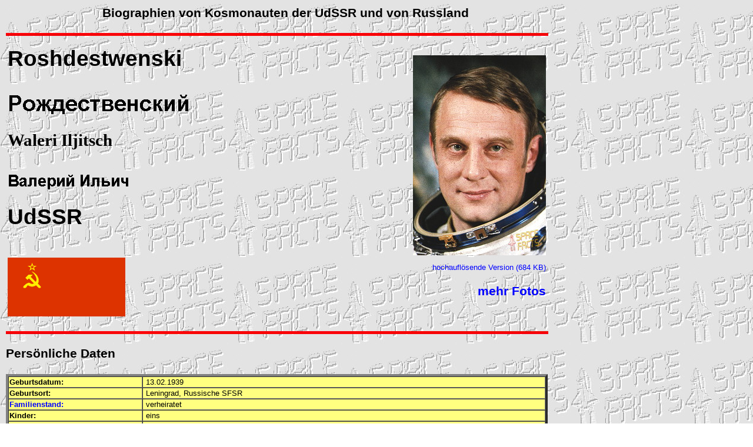

--- FILE ---
content_type: text/html
request_url: http://www.spacefacts.de/bios/cosmonauts/german/rozhdestvensky_valeri.htm
body_size: 2937
content:
<!DOCTYPE HTML PUBLIC "-//SoftQuad//DTD HoTMetaL PRO 4.0::19971010::extensions to HTML 4.0//EN" "hmpro4.dtd">
<HTML> 
  <HEAD> 
	 <TITLE>Kosmonautenbiographie: Waleri Roshdestwenski</TITLE>
	 <META NAME="author" CONTENT="Joachim Becker">
	 <META NAME="keywords" CONTENT="Roshdestwenski, Kosmonaut">
	 <META NAME="description"
	  CONTENT="Kosmonautenbiographie: Waleri Roshdestwenski">
	 <LINK REL="stylesheet" TYPE="text/css" HREF="text.css"> <STYLE TYPE="text/css"> 
     body { margin-left:10px; margin-right:10px; margin-top:10px; margin-bottom:10px } 
    </STYLE> <SCRIPT LANGUAGE="JavaScript" TYPE="text/javascript" SRC="button.js"></SCRIPT> 
  </HEAD> 
  <BODY BACKGROUND="../../portraits/backgrd.gif" BGPROPERTIES="FIXED"> 
	 <DIV STYLE="width: 950px"> 
		<P></P> 
		<DIV ALIGN="center"> 
		  <H3>Biographien von Kosmonauten der UdSSR und von Russland</H3></DIV> 
		<P><IMG SRC="../../portraits/line_1.jpg" WIDTH="97%" HEIGHT="5"></P> 
		<TABLE WIDTH="97%"> 
		  <TR> 
			 <TD HEIGHT="50" ALIGN="LEFT" VALIGN="BOTTOM"> 
				<H1>Roshdestwenski </H1></TD> 
			 <TD HEIGHT="30" ROWSPAN="6" ALIGN="RIGHT"><A
				HREF="../../large/cosmonauts/german/rozhdestvensky_valeri.htm"
				TARGET="wall"><IMG SRC="../../portraits/cosmonauts/rozhdest.jpg"
				TITLE="Waleri Roshdestwenski" WIDTH="226" HEIGHT="340" BORDER="0"></A> 
				<P><A
				  HREF="../../portraits_hi/cosmonauts/rozhdestvensky_nikolai.jpg" TARGET="wall"
				  STYLE="text-decoration:none">hochaufl&ouml;sende Version (684 KB)</A></P> 
				<H3><A
				  HREF="../../../more/cosmonauts/page/german/rozhdestvensky_valeri.htm"
				  TARGET="wall" STYLE="text-decoration:none">mehr Fotos</A></H3></TD> 
		  </TR> 
		  <TR> 
			 <TD HEIGHT="70" VALIGN="TOP"><IMG
				SRC="../cyrillic/rozhdestvensky1.gif" WIDTH="400" HEIGHT="50"></TD> 
		  </TR> 
		  <TR> 
			 <TD> 
				<H2>Waleri Iljitsch</H2></TD> 
		  </TR> 
		  <TR> 
			 <TD><IMG SRC="../cyrillic/rozhdestvensky2.gif" WIDTH="400"
				HEIGHT="50"></TD> 
		  </TR> 
		  <TR> 
			 <TD HEIGHT="90"> 
				<H1>UdSSR</H1></TD> 
		  </TR> 
		  <TR> 
			 <TD HEIGHT="120"><IMG SRC="../../../graph/flags/ussr.gif"
				TITLE="UdSSR" WIDTH="200" HEIGHT="100"></TD> 
		  </TR> 
		</TABLE> 
		<P><IMG SRC="../../portraits/line_1.jpg" WIDTH="97%" HEIGHT="5"></P> 
		<P></P> 
		<H3>Pers&ouml;nliche Daten</H3> 
		<TABLE WIDTH="97%" BORDER="4" BGCOLOR="#FFFF80" CELLSPACING="0"> 
		  <TR ONMOUSEOVER="this.bgColor='#FF8000'"
			ONMOUSEOUT="this.bgColor='#FFFF80'"> 
			 <TD WIDTH="25%"><B>Geburtsdatum:</B></TD> 
			 <TD>&nbsp;13.02.1939</TD> 
		  </TR> 
		  <TR ONMOUSEOVER="this.bgColor='#FF8000'"
			ONMOUSEOUT="this.bgColor='#FFFF80'"> 
			 <TD WIDTH="25%"><B>Geburtsort:</B></TD> 
			 <TD>&nbsp;Leningrad, Russische
				<A ONMOUSEOVER="Tip('Sozialistische F�derative Sowjetrepublik')"
				 ONMOUSEOUT="UnTip()">SFSR</A></TD> 
		  </TR> 
		  <TR ONMOUSEOVER="this.bgColor='#FF8000'"
			ONMOUSEOUT="this.bgColor='#FFFF80'"> 
			 <TD WIDTH="25%"><B><A
				HREF="../../../family/cosmonauts/german/rozhdestvensky_valeri.htm"
				TARGET="popup"
				ONCLICK="window.open('','popup','toolbar=no,scrollbars=yes,resizable=yes,width=605,height=400,left=40,top=40')"
				STYLE="text-decoration:none">Familienstand:</A></B></TD> 
			 <TD>&nbsp;verheiratet</TD> 
		  </TR> 
		  <TR ONMOUSEOVER="this.bgColor='#FF8000'"
			ONMOUSEOUT="this.bgColor='#FFFF80'"> 
			 <TD WIDTH="25%"><B>Kinder:</B></TD> 
			 <TD>&nbsp;eins</TD> 
		  </TR> 
		  <TR ONMOUSEOVER="this.bgColor='#FF8000'"
			ONMOUSEOUT="this.bgColor='#FFFF80'"> 
			 <TD WIDTH="25%"><B>Auswahl:</B></TD> 
			 <TD>&nbsp;28.10.1965</TD> 
		  </TR> 
		  <TR ONMOUSEOVER="this.bgColor='#FF8000'"
			ONMOUSEOUT="this.bgColor='#FFFF80'"> 
			 <TD WIDTH="25%"><B>Auswahlgruppe:</B></TD> 
			 <TD>&nbsp;<A HREF="../../../groups/german/vvs3.htm"
				TARGET="wall">ZPK-3</A></TD> 
		  </TR> 
		  <TR ONMOUSEOVER="this.bgColor='#FF8000'"
			ONMOUSEOUT="this.bgColor='#FFFF80'"> 
			 <TD WIDTH="25%"><B>Position:</B></TD> 
			 <TD>&nbsp;<A
				ONMOUSEOVER="Tip('Russische Bezeichnung: Kosmonawt-Ispuitatjel')"
				ONMOUSEOUT="UnTip()">Testkosmonaut (TK)</A></TD> 
		  </TR> 
		  <TR ONMOUSEOVER="this.bgColor='#FF8000'"
			ONMOUSEOUT="this.bgColor='#FFFF80'"> 
			 <TD WIDTH="25%"><B>Status:</B></TD> 
			 <TD>&nbsp;ausgeschieden 24.06.1986</TD> 
		  </TR> 
		  <TR ONMOUSEOVER="this.bgColor='#FF8000'"
			ONMOUSEOUT="this.bgColor='#FFFF80'"> 
			 <TD WIDTH="25%"><B>Sterbedatum:</B></TD> 
			 <TD>&nbsp;31.08.2011</TD> 
		  </TR> 
		  <TR ONMOUSEOVER="this.bgColor='#FF8000'"
			ONMOUSEOUT="this.bgColor='#FFFF80'"> 
			 <TD WIDTH="25%"><B>Sterbeort:</B></TD> 
			 <TD>&nbsp;Moskau, Russische F&ouml;deration</TD> 
		  </TR> 
		</TABLE> 
		<P></P> 
		<H3>Raumfl&uuml;ge</H3> 
		<TABLE WIDTH="97%" BORDER="4" BGCOLOR="#FFFF80" CELLSPACING="0"> 
		  <TR BGCOLOR="#FFCC00"> 
			 <TD WIDTH="4%" ALIGN="CENTER"><B>Nr.</B></TD> 
			 <TD WIDTH="20%" ALIGN="CENTER"><B>Mission</B></TD> 
			 <TD ALIGN="CENTER"><B>Position</B></TD> 
			 <TD ALIGN="CENTER"><B>Zeit</B></TD> 
			 <TD WIDTH="15%" ALIGN="CENTER"><B>Flugdauer</B></TD> 
		  </TR> 
		  <TR ONMOUSEOVER="this.bgColor='#FF8000'"
			ONMOUSEOUT="this.bgColor='#FFFF80'"> 
			 <TD WIDTH="4%" ALIGN="CENTER"><B>1</B></TD> 
			 <TD WIDTH="20%" NOWRAP="NOWRAP">&nbsp;<A
				HREF="../../../mission/german/soyuz-23.htm" TARGET="wall">Sojus 23</A></TD> 
			 <TD NOWRAP="NOWRAP">&nbsp;<A
				ONMOUSEOVER="Tip('Russische Bezeichnung: Bortinshener')"
				ONMOUSEOUT="UnTip()">Bordingenieur</A></TD> 
			 <TD NOWRAP="NOWRAP">&nbsp;14.10. - 16.10.1976</TD> 
			 <TD WIDTH="15%" ALIGN="RIGHT" NOWRAP="NOWRAP">2d 00h 06m&nbsp;</TD> 
		  </TR> 
		  <TR ONMOUSEOVER="this.bgColor='#FF8000'"
			ONMOUSEOUT="this.bgColor='#FFFF80'"> 
			 <TD WIDTH="4%" ALIGN="CENTER"><B>2</B></TD> 
			 <TD WIDTH="20%">&nbsp;</TD> 
			 <TD>&nbsp;</TD> 
			 <TD>&nbsp;</TD> 
			 <TD WIDTH="15%" ALIGN="RIGHT">&nbsp;</TD> 
		  </TR> 
		  <TR ONMOUSEOVER="this.bgColor='#FF8000'"
			ONMOUSEOUT="this.bgColor='#FFFF80'"> 
			 <TD WIDTH="4%" ALIGN="CENTER"><B>3</B></TD> 
			 <TD WIDTH="20%">&nbsp;</TD> 
			 <TD>&nbsp;</TD> 
			 <TD>&nbsp;</TD> 
			 <TD WIDTH="15%" ALIGN="RIGHT">&nbsp;</TD> 
		  </TR> 
		  <TR ONMOUSEOVER="this.bgColor='#FF8000'"
			ONMOUSEOUT="this.bgColor='#FFFF80'"> 
			 <TD WIDTH="4%" ALIGN="CENTER"><B>4</B></TD> 
			 <TD WIDTH="20%">&nbsp;</TD> 
			 <TD>&nbsp;</TD> 
			 <TD>&nbsp;</TD> 
			 <TD WIDTH="15%" ALIGN="RIGHT">&nbsp;</TD> 
		  </TR> 
		  <TR ONMOUSEOVER="this.bgColor='#FF8000'"
			ONMOUSEOUT="this.bgColor='#FFFF80'"> 
			 <TD WIDTH="4%" ALIGN="CENTER"><B>5</B></TD> 
			 <TD WIDTH="20%">&nbsp;</TD> 
			 <TD>&nbsp;</TD> 
			 <TD>&nbsp;</TD> 
			 <TD WIDTH="15%" ALIGN="RIGHT">&nbsp;</TD> 
		  </TR> 
		  <TR ONMOUSEOVER="this.bgColor='#FF8000'"
			ONMOUSEOUT="this.bgColor='#FFFF80'"> 
			 <TD WIDTH="4%" ALIGN="CENTER"><B>6</B></TD> 
			 <TD WIDTH="20%">&nbsp;</TD> 
			 <TD>&nbsp;</TD> 
			 <TD>&nbsp;</TD> 
			 <TD WIDTH="15%" ALIGN="RIGHT">&nbsp;</TD> 
		  </TR> 
		  <TR ONMOUSEOVER="this.bgColor='#FF8000'"
			ONMOUSEOUT="this.bgColor='#FFFF80'"> 
			 <TD WIDTH="4%" ALIGN="CENTER"><B>7</B></TD> 
			 <TD WIDTH="20%">&nbsp;</TD> 
			 <TD>&nbsp;</TD> 
			 <TD>&nbsp;</TD> 
			 <TD WIDTH="15%" ALIGN="RIGHT">&nbsp;</TD> 
		  </TR> 
		  <TR ONMOUSEOVER="this.bgColor='#FF8000'"
			ONMOUSEOUT="this.bgColor='#FFFF80'"> 
			 <TD COLSPAN="4" ALIGN="RIGHT"
			  WIDTH="4%"><B>Gesamtflugzeit</B>&nbsp;</TD> 
			 <TD NOWRAP="NOWRAP" WIDTH="15%" ALIGN="RIGHT">2d 00h 06m&nbsp;</TD> 
		  </TR> 
		</TABLE> 
		<P></P> 
		<H3>Eins&auml;tze in Ersatzmannschaften</H3> 
		<TABLE WIDTH="40%" BGCOLOR="#FFFF80" BORDER="4" CELLSPACING="0"> 
		  <TR BGCOLOR="#FFCC00"> 
			 <TD WIDTH="4%"><B>Nr.</B></TD> 
			 <TD ALIGN="CENTER" WIDTH="%"><B>Mission</B></TD> 
			 <TD ALIGN="CENTER"><B>Position</B></TD> 
		  </TR> 
		  <TR ONMOUSEOVER="this.bgColor='#FF8000'"
			ONMOUSEOUT="this.bgColor='#FFFF80'"> 
			 <TD ALIGN="CENTER" WIDTH="4%"><B>1</B></TD> 
			 <TD WIDTH="%" NOWRAP="NOWRAP">&nbsp;<A
				HREF="../../../mission/german/soyuz-15.htm" TARGET="wall">Sojus 15</A></TD> 
			 <TD NOWRAP="NOWRAP">&nbsp;<A
				ONMOUSEOVER="Tip('Russische Bezeichnung: Bortinshener')"
				ONMOUSEOUT="UnTip()">Bordingenieur</A></TD> 
		  </TR> 
		  <TR ONMOUSEOVER="this.bgColor='#FF8000'"
			ONMOUSEOUT="this.bgColor='#FFFF80'"> 
			 <TD ALIGN="CENTER" WIDTH="4%"><B>2</B></TD> 
			 <TD WIDTH="%" NOWRAP="NOWRAP">&nbsp;<A
				HREF="../../../mission/german/soyuz-21.htm" TARGET="wall">Sojus 21</A></TD> 
			 <TD NOWRAP="NOWRAP">&nbsp;<A
				ONMOUSEOVER="Tip('Russische Bezeichnung: Bortinshener')"
				ONMOUSEOUT="UnTip()">Bordingenieur</A></TD> 
		  </TR> 
		</TABLE> 
		<P></P> 
		<H3>weitere biographische Informationen</H3> 
		<TABLE WIDTH="97%" BORDER="4" BGCOLOR="#FFFF80" CELLSPACING="0"> 
		  <TR> 
			 <TD> 
				<DIV ALIGN="justify">Absolvent der milit&auml;rischen
				  Ingenieur-Hochschule der Marine in Puschkin, 1961; Ingenieur; Kommandeur einer
				  Tiefseetaucher-Einheit der Baltischen Seekriegsflotte; am 28.10.1965 als
				  Kosmonaut ausgew&auml;hlt (<A
				  ONMOUSEOVER="Tip('Zentr Podgotowki Kosmonawtow (Kosmonauten-Trainingszentrum)')"
				  ONMOUSEOUT="UnTip()">ZPK</A>-3);
				  <A
					ONMOUSEOVER="Tip('Obstschekosmitscheskaja Podgotowka = Allgemeinkosmisches Training')"
					ONMOUSEOUT="UnTip()">OKP</A> (Kosmonauten-Grundausbildung): 11/65 - 12/67; am
				  24.06.1986 ausgeschieden; danach Arbeit am Gagarin
				  Kosmonauten-Trainingszentrum; war bei der Firma Metropolis Industrie
				  besch&auml;ftigt. </DIV></TD> 
		  </TR> 
		</TABLE> <HR> 
		<TABLE WIDTH="97%"> 
		  <TR> 
			 <TD WIDTH="32"><FONT SIZE="+1" COLOR="#400040">&copy;</FONT></TD> 
			 <TD VALIGN="TOP"><A HREF="mailto:mail@spacefacts.de"><IMG
				SRC="../../../graph/logo_small_2.gif" WIDTH="174" HEIGHT="124" BORDER="0"
				NAME="image2" ONMOUSEOVER="on('image2');" ONMOUSEOUT="off('image2')"></A></TD> 
			 <TD ALIGN="LEFT" VALIGN="TOP"><FONT SIZE="+1"></FONT></TD> 
			 <TD ALIGN="CENTER" NOWRAP="NOWRAP" VALIGN="TOP"><FONT
				SIZE="+1">&nbsp;&nbsp;&nbsp;&nbsp;&nbsp;</FONT> 
				<P>Letztes Update am 02. M&auml;rz 2020.</P><A
				HREF="http://www.spacefacts.de/index_d.htm" TARGET="\german/bio_cosm.htm"><IMG
				SRC="../../../graph/start.gif" TITLE="Zur�ck zur Startseite SPACEFACTS"
				WIDTH="243" HEIGHT="61" ONMOUSEOVER="on('image1');" ONMOUSEOUT="off('image1')"
				NAME="image1" BORDER="0"></A></TD> 
			 <TD ALIGN="RIGHT" NOWRAP="NOWRAP" VALIGN="TOP"><A
				HREF="../../../german/sf_patch.htm" TARGET="wall"><IMG
				SRC="../../../schedule/patches/sf_patch.png" ALT="SPACEFACTS Patch" WIDTH="155"
				HEIGHT="133" BORDER="0" TITLE="SPACEFACTS Patch"></A></TD> 
		  </TR> 
		</TABLE> <SCRIPT LANGUAGE="JavaScript" TYPE="text/javascript" SRC="wz_tooltip_new.js"></SCRIPT> </DIV> </BODY>
</HTML>


--- FILE ---
content_type: text/javascript
request_url: http://www.spacefacts.de/bios/cosmonauts/german/wz_tooltip_new.js
body_size: 37835
content:
/* This notice must be untouched at all times.
Copyright (c) 2002-2008 Walter Zorn. All rights reserved.

wz_tooltip.js	 v. 5.31

The latest version is available at
http://www.walterzorn.com
or http://www.devira.com
or http://www.walterzorn.de

Created 1.12.2002 by Walter Zorn (Web: http://www.walterzorn.com )
Last modified: 7.11.2008

Easy-to-use cross-browser tooltips.
Just include the script at the beginning of the <body> section, and invoke
Tip('Tooltip text') to show and UnTip() to hide the tooltip, from the desired
HTML eventhandlers. Example:
<a onmouseover="Tip('Some text')" onmouseout="UnTip()" href="index.htm">My home page</a>
No container DIV required.
By default, width and height of tooltips are automatically adapted to content.
Is even capable of dynamically converting arbitrary HTML elements to tooltips
by calling TagToTip('ID_of_HTML_element_to_be_converted') instead of Tip(),
which means you can put important, search-engine-relevant stuff into tooltips.
Appearance & behaviour of tooltips can be individually configured
via commands passed to Tip() or TagToTip().

Tab Width: 4
LICENSE: LGPL

This library is free software; you can redistribute it and/or
modify it under the terms of the GNU Lesser General Public
License (LGPL) as published by the Free Software Foundation; either
version 2.1 of the License, or (at your option) any later version.

This library is distributed in the hope that it will be useful,
but WITHOUT ANY WARRANTY; without even the implied warranty of
MERCHANTABILITY or FITNESS FOR A PARTICULAR PURPOSE.

For more details on the GNU Lesser General Public License,
see http://www.gnu.org/copyleft/lesser.html
*/

var config = new Object();


//===================  GLOBAL TOOLTIP CONFIGURATION  =========================//
var tt_Debug	= true		// false or true - recommended: false once you release your page to the public
var tt_Enabled	= true		// Allows to (temporarily) suppress tooltips, e.g. by providing the user with a button that sets this global variable to false
var TagsToTip	= true		// false or true - if true, HTML elements to be converted to tooltips via TagToTip() are automatically hidden;
							// if false, you should hide those HTML elements yourself

// For each of the following config variables there exists a command, which is
// just the variablename in uppercase, to be passed to Tip() or TagToTip() to
// configure tooltips individually. Individual commands override global
// configuration. Order of commands is arbitrary.
// Example: onmouseover="Tip('Tooltip text', LEFT, true, BGCOLOR, '#FF9900', FADEIN, 400)"

config. Above			= false		// false or true - tooltip above mousepointer
config. BgColor			= '#000000'	// Background colour (HTML colour value, in quotes)
config. BgImg			= ''		// Path to background image, none if empty string ''
config. BorderColor		= '#000000'
config. BorderStyle		= 'solid'	// Any permitted CSS value, but I recommend 'solid', 'dotted' or 'dashed'
config. BorderWidth		= 1
config. CenterMouse		= false		// false or true - center the tip horizontally below (or above) the mousepointer
config. ClickClose		= false		// false or true - close tooltip if the user clicks somewhere
config. ClickSticky		= false		// false or true - make tooltip sticky if user left-clicks on the hovered element while the tooltip is active
config. CloseBtn		= false		// false or true - closebutton in titlebar
config. CloseBtnColors	= ['#990000', '#FFFFFF', '#DD3333', '#FFFFFF']	// [Background, text, hovered background, hovered text] - use empty strings '' to inherit title colours
config. CloseBtnText	= '&nbsp;X&nbsp;'	// Close button text (may also be an image tag)
config. CopyContent		= true		// When converting a HTML element to a tooltip, copy only the element's content, rather than converting the element by its own
config. Delay			= 400		// Time span in ms until tooltip shows up
config. Duration		= 0			// Time span in ms after which the tooltip disappears; 0 for infinite duration, < 0 for delay in ms _after_ the onmouseout until the tooltip disappears
config. Exclusive		= false		// false or true - no other tooltip can appear until the current one has actively been closed
config. FadeIn			= 100		// Fade-in duration in ms, e.g. 400; 0 for no animation
config. FadeOut			= 100
config. FadeInterval	= 30		// Duration of each fade step in ms (recommended: 30) - shorter is smoother but causes more CPU-load
config. Fix				= null		// Fixated position, two modes. Mode 1: x- an y-coordinates in brackets, e.g. [210, 480]. Mode 2: Show tooltip at a position related to an HTML element: [ID of HTML element, x-offset, y-offset from HTML element], e.g. ['SomeID', 10, 30]. Value null (default) for no fixated positioning.
config. FollowMouse		= true		// false or true - tooltip follows the mouse
config. FontColor		= '#FFFF00'
config. FontFace		= 'Arial'
config. FontSize		= '10pt'		// E.g. '9pt' or '12px' - unit is mandatory
config. FontWeight		= 'normal'	// 'normal' or 'bold';
config. Height			= 0			// Tooltip height; 0 for automatic adaption to tooltip content, < 0 (e.g. -100) for a maximum for automatic adaption
config. JumpHorz		= false		// false or true - jump horizontally to other side of mouse if tooltip would extend past clientarea boundary
config. JumpVert		= true		// false or true - jump vertically		"
config. Left			= false		// false or true - tooltip on the left of the mouse
config. OffsetX			= 14		// Horizontal offset of left-top corner from mousepointer
config. OffsetY			= 8			// Vertical offset
config. Opacity			= 100		// Integer between 0 and 100 - opacity of tooltip in percent
config. Padding			= 3			// Spacing between border and content
config. Shadow			= false		// false or true
config. ShadowColor		= '#C0C0C0'
config. ShadowWidth		= 5
config. Sticky			= false		// false or true - fixate tip, ie. don't follow the mouse and don't hide on mouseout
config. TextAlign		= 'left'	// 'left', 'right' or 'justify'
config. Title			= ''		// Default title text applied to all tips (no default title: empty string '')
config. TitleAlign		= 'left'	// 'left' or 'right' - text alignment inside the title bar
config. TitleBgColor	= ''		// If empty string '', BorderColor will be used
config. TitleFontColor	= '#FFFFFF'	// Color of title text - if '', BgColor (of tooltip body) will be used
config. TitleFontFace	= ''		// If '' use FontFace (boldified)
config. TitleFontSize	= ''		// If '' use FontSize
config. TitlePadding	= 2
config. Width			= 300			// Tooltip width; 0 for automatic adaption to tooltip content; < -1 (e.g. -240) for a maximum width for that automatic adaption;
									// -1: tooltip width confined to the width required for the titlebar
//=======  END OF TOOLTIP CONFIG, DO NOT CHANGE ANYTHING BELOW  ==============//




//=====================  PUBLIC  =============================================//
function Tip()
{
	tt_Tip(arguments, null);
}
function TagToTip()
{
	var t2t = tt_GetElt(arguments[0]);
	if(t2t)
		tt_Tip(arguments, t2t);
}
function UnTip()
{
	tt_OpReHref();
	if(tt_aV[DURATION] < 0 && (tt_iState & 0x2))
		tt_tDurt.Timer("tt_HideInit()", -tt_aV[DURATION], true);
	else if(!(tt_aV[STICKY] && (tt_iState & 0x2)))
		tt_HideInit();
}

//==================  PUBLIC PLUGIN API	 =====================================//
// Extension eventhandlers currently supported:
// OnLoadConfig, OnCreateContentString, OnSubDivsCreated, OnShow, OnMoveBefore,
// OnMoveAfter, OnHideInit, OnHide, OnKill

var tt_aElt = new Array(10), // Container DIV, outer title & body DIVs, inner title & body TDs, closebutton SPAN, shadow DIVs, and IFRAME to cover windowed elements in IE
tt_aV = new Array(),	// Caches and enumerates config data for currently active tooltip
tt_sContent,			// Inner tooltip text or HTML
tt_t2t, tt_t2tDad,		// Tag converted to tip, and its DOM parent element
tt_musX, tt_musY,
tt_over,
tt_x, tt_y, tt_w, tt_h; // Position, width and height of currently displayed tooltip

function tt_Extension()
{
	tt_ExtCmdEnum();
	tt_aExt[tt_aExt.length] = this;
	return this;
}
function tt_SetTipPos(x, y)
{
	var css = tt_aElt[0].style;

	tt_x = x;
	tt_y = y;
	css.left = x + "px";
	css.top = y + "px";
	if(tt_ie56)
	{
		var ifrm = tt_aElt[tt_aElt.length - 1];
		if(ifrm)
		{
			ifrm.style.left = css.left;
			ifrm.style.top = css.top;
		}
	}
}
function tt_HideInit()
{
	if(tt_iState)
	{
		tt_ExtCallFncs(0, "HideInit");
		tt_iState &= ~(0x4 | 0x8);
		if(tt_flagOpa && tt_aV[FADEOUT])
		{
			tt_tFade.EndTimer();
			if(tt_opa)
			{
				var n = Math.round(tt_aV[FADEOUT] / (tt_aV[FADEINTERVAL] * (tt_aV[OPACITY] / tt_opa)));
				tt_Fade(tt_opa, tt_opa, 0, n);
				return;
			}
		}
		tt_tHide.Timer("tt_Hide();", 1, false);
	}
}
function tt_Hide()
{
	if(tt_db && tt_iState)
	{
		tt_OpReHref();
		if(tt_iState & 0x2)
		{
			tt_aElt[0].style.visibility = "hidden";
			tt_ExtCallFncs(0, "Hide");
		}
		tt_tShow.EndTimer();
		tt_tHide.EndTimer();
		tt_tDurt.EndTimer();
		tt_tFade.EndTimer();
		if(!tt_op && !tt_ie)
		{
			tt_tWaitMov.EndTimer();
			tt_bWait = false;
		}
		if(tt_aV[CLICKCLOSE] || tt_aV[CLICKSTICKY])
			tt_RemEvtFnc(document, "mouseup", tt_OnLClick);
		tt_ExtCallFncs(0, "Kill");
		// In case of a TagToTip tip, hide converted DOM node and
		// re-insert it into DOM
		if(tt_t2t && !tt_aV[COPYCONTENT])
			tt_UnEl2Tip();
		tt_iState = 0;
		tt_over = null;
		tt_ResetMainDiv();
		if(tt_aElt[tt_aElt.length - 1])
			tt_aElt[tt_aElt.length - 1].style.display = "none";
	}
}
function tt_GetElt(id)
{
	return(document.getElementById ? document.getElementById(id)
			: document.all ? document.all[id]
			: null);
}
function tt_GetDivW(el)
{
	return(el ? (el.offsetWidth || el.style.pixelWidth || 0) : 0);
}
function tt_GetDivH(el)
{
	return(el ? (el.offsetHeight || el.style.pixelHeight || 0) : 0);
}
function tt_GetScrollX()
{
	return(window.pageXOffset || (tt_db ? (tt_db.scrollLeft || 0) : 0));
}
function tt_GetScrollY()
{
	return(window.pageYOffset || (tt_db ? (tt_db.scrollTop || 0) : 0));
}
function tt_GetClientW()
{
	return tt_GetWndCliSiz("Width");
}
function tt_GetClientH()
{
	return tt_GetWndCliSiz("Height");
}
function tt_GetEvtX(e)
{
	return (e ? ((typeof(e.pageX) != tt_u) ? e.pageX : (e.clientX + tt_GetScrollX())) : 0);
}
function tt_GetEvtY(e)
{
	return (e ? ((typeof(e.pageY) != tt_u) ? e.pageY : (e.clientY + tt_GetScrollY())) : 0);
}
function tt_AddEvtFnc(el, sEvt, PFnc)
{
	if(el)
	{
		if(el.addEventListener)
			el.addEventListener(sEvt, PFnc, false);
		else
			el.attachEvent("on" + sEvt, PFnc);
	}
}
function tt_RemEvtFnc(el, sEvt, PFnc)
{
	if(el)
	{
		if(el.removeEventListener)
			el.removeEventListener(sEvt, PFnc, false);
		else
			el.detachEvent("on" + sEvt, PFnc);
	}
}
function tt_GetDad(el)
{
	return(el.parentNode || el.parentElement || el.offsetParent);
}
function tt_MovDomNode(el, dadFrom, dadTo)
{
	if(dadFrom)
		dadFrom.removeChild(el);
	if(dadTo)
		dadTo.appendChild(el);
}

//======================  PRIVATE  ===========================================//
var tt_aExt = new Array(),	// Array of extension objects

tt_db, tt_op, tt_ie, tt_ie56, tt_bBoxOld,	// Browser flags
tt_body,
tt_ovr_,				// HTML element the mouse is currently over
tt_flagOpa,				// Opacity support: 1=IE, 2=Khtml, 3=KHTML, 4=Moz, 5=W3C
tt_maxPosX, tt_maxPosY,
tt_iState = 0,			// Tooltip active |= 1, shown |= 2, move with mouse |= 4, exclusive |= 8
tt_opa,					// Currently applied opacity
tt_bJmpVert, tt_bJmpHorz,// Tip temporarily on other side of mouse
tt_elDeHref,			// The tag from which we've removed the href attribute
// Timer
tt_tShow = new Number(0), tt_tHide = new Number(0), tt_tDurt = new Number(0),
tt_tFade = new Number(0), tt_tWaitMov = new Number(0),
tt_bWait = false,
tt_u = "undefined";


function tt_Init()
{
	tt_MkCmdEnum();
	// Send old browsers instantly to hell
	if(!tt_Browser() || !tt_MkMainDiv())
		return;
	tt_IsW3cBox();
	tt_OpaSupport();
	tt_AddEvtFnc(document, "mousemove", tt_Move);
	// In Debug mode we search for TagToTip() calls in order to notify
	// the user if they've forgotten to set the TagsToTip config flag
	if(TagsToTip || tt_Debug)
		tt_SetOnloadFnc();
	// Ensure the tip be hidden when the page unloads
	tt_AddEvtFnc(window, "unload", tt_Hide);
}
// Creates command names by translating config variable names to upper case
function tt_MkCmdEnum()
{
	var n = 0;
	for(var i in config)
		eval("window." + i.toString().toUpperCase() + " = " + n++);
	tt_aV.length = n;
}
function tt_Browser()
{
	var n, nv, n6, w3c;

	n = navigator.userAgent.toLowerCase(),
	nv = navigator.appVersion;
	tt_op = (document.defaultView && typeof(eval("w" + "indow" + "." + "o" + "p" + "er" + "a")) != tt_u);
	tt_ie = n.indexOf("msie") != -1 && document.all && !tt_op;
	if(tt_ie)
	{
		var ieOld = (!document.compatMode || document.compatMode == "BackCompat");
		tt_db = !ieOld ? document.documentElement : (document.body || null);
		if(tt_db)
			tt_ie56 = parseFloat(nv.substring(nv.indexOf("MSIE") + 5)) >= 5.5
					&& typeof document.body.style.maxHeight == tt_u;
	}
	else
	{
		tt_db = document.documentElement || document.body ||
				(document.getElementsByTagName ? document.getElementsByTagName("body")[0]
				: null);
		if(!tt_op)
		{
			n6 = document.defaultView && typeof document.defaultView.getComputedStyle != tt_u;
			w3c = !n6 && document.getElementById;
		}
	}
	tt_body = (document.getElementsByTagName ? document.getElementsByTagName("body")[0]
				: (document.body || null));
	if(tt_ie || n6 || tt_op || w3c)
	{
		if(tt_body && tt_db)
		{
			if(document.attachEvent || document.addEventListener)
				return true;
		}
		else
			tt_Err("wz_tooltip.js must be included INSIDE the body section,"
					+ " immediately after the opening <body> tag.", false);
	}
	tt_db = null;
	return false;
}
function tt_MkMainDiv()
{
	// Create the tooltip DIV
	if(tt_body.insertAdjacentHTML)
		tt_body.insertAdjacentHTML("afterBegin", tt_MkMainDivHtm());
	else if(typeof tt_body.innerHTML != tt_u && document.createElement && tt_body.appendChild)
		tt_body.appendChild(tt_MkMainDivDom());
	if(window.tt_GetMainDivRefs /* FireFox Alzheimer */ && tt_GetMainDivRefs())
		return true;
	tt_db = null;
	return false;
}
function tt_MkMainDivHtm()
{
	return(
		'<div id="WzTtDiV"></div>' +
		(tt_ie56 ? ('<iframe id="WzTtIfRm" src="javascript:false" scrolling="no" frameborder="0" style="filter:Alpha(opacity=0);position:absolute;top:0px;left:0px;display:none;"></iframe>')
		: '')
	);
}
function tt_MkMainDivDom()
{
	var el = document.createElement("div");
	if(el)
		el.id = "WzTtDiV";
	return el;
}
function tt_GetMainDivRefs()
{
	tt_aElt[0] = tt_GetElt("WzTtDiV");
	if(tt_ie56 && tt_aElt[0])
	{
		tt_aElt[tt_aElt.length - 1] = tt_GetElt("WzTtIfRm");
		if(!tt_aElt[tt_aElt.length - 1])
			tt_aElt[0] = null;
	}
	if(tt_aElt[0])
	{
		var css = tt_aElt[0].style;

		css.visibility = "hidden";
		css.position = "absolute";
		css.overflow = "hidden";
		return true;
	}
	return false;
}
function tt_ResetMainDiv()
{
	tt_SetTipPos(0, 0);
	tt_aElt[0].innerHTML = "";
	tt_aElt[0].style.width = "0px";
	tt_h = 0;
}
function tt_IsW3cBox()
{
	var css = tt_aElt[0].style;

	css.padding = "10px";
	css.width = "40px";
	tt_bBoxOld = (tt_GetDivW(tt_aElt[0]) == 40);
	css.padding = "0px";
	tt_ResetMainDiv();
}
function tt_OpaSupport()
{
	var css = tt_body.style;

	tt_flagOpa = (typeof(css.KhtmlOpacity) != tt_u) ? 2
				: (typeof(css.KHTMLOpacity) != tt_u) ? 3
				: (typeof(css.MozOpacity) != tt_u) ? 4
				: (typeof(css.opacity) != tt_u) ? 5
				: (typeof(css.filter) != tt_u) ? 1
				: 0;
}
// Ported from http://dean.edwards.name/weblog/2006/06/again/
// (Dean Edwards et al.)
function tt_SetOnloadFnc()
{
	tt_AddEvtFnc(document, "DOMContentLoaded", tt_HideSrcTags);
	tt_AddEvtFnc(window, "load", tt_HideSrcTags);
	if(tt_body.attachEvent)
		tt_body.attachEvent("onreadystatechange",
			function() {
				if(tt_body.readyState == "complete")
					tt_HideSrcTags();
			} );
	if(/WebKit|KHTML/i.test(navigator.userAgent))
	{
		var t = setInterval(function() {
					if(/loaded|complete/.test(document.readyState))
					{
						clearInterval(t);
						tt_HideSrcTags();
					}
				}, 10);
	}
}
function tt_HideSrcTags()
{
	if(!window.tt_HideSrcTags || window.tt_HideSrcTags.done)
		return;
	window.tt_HideSrcTags.done = true;
	if(!tt_HideSrcTagsRecurs(tt_body))
		tt_Err("There are HTML elements to be converted to tooltips.\nIf you"
				+ " want these HTML elements to be automatically hidden, you"
				+ " must edit wz_tooltip.js, and set TagsToTip in the global"
				+ " tooltip configuration to true.", true);
}
function tt_HideSrcTagsRecurs(dad)
{
	var ovr, asT2t;
	// Walk the DOM tree for tags that have an onmouseover or onclick attribute
	// containing a TagToTip('...') call.
	// (.childNodes first since .children is bugous in Safari)
	var a = dad.childNodes || dad.children || null;

	for(var i = a ? a.length : 0; i;)
	{--i;
		if(!tt_HideSrcTagsRecurs(a[i]))
			return false;
		ovr = a[i].getAttribute ? (a[i].getAttribute("onmouseover") || a[i].getAttribute("onclick"))
				: (typeof a[i].onmouseover == "function") ? (a[i].onmouseover || a[i].onclick)
				: null;
		if(ovr)
		{
			asT2t = ovr.toString().match(/TagToTip\s*\(\s*'[^'.]+'\s*[\),]/);
			if(asT2t && asT2t.length)
			{
				if(!tt_HideSrcTag(asT2t[0]))
					return false;
			}
		}
	}
	return true;
}
function tt_HideSrcTag(sT2t)
{
	var id, el;

	// The ID passed to the found TagToTip() call identifies an HTML element
	// to be converted to a tooltip, so hide that element
	id = sT2t.replace(/.+'([^'.]+)'.+/, "$1");
	el = tt_GetElt(id);
	if(el)
	{
		if(tt_Debug && !TagsToTip)
			return false;
		else
			el.style.display = "none";
	}
	else
		tt_Err("Invalid ID\n'" + id + "'\npassed to TagToTip()."
				+ " There exists no HTML element with that ID.", true);
	return true;
}
function tt_Tip(arg, t2t)
{
	if(!tt_db || (tt_iState & 0x8))
		return;
	if(tt_iState)
		tt_Hide();
	if(!tt_Enabled)
		return;
	tt_t2t = t2t;
	if(!tt_ReadCmds(arg))
		return;
	tt_iState = 0x1 | 0x4;
	tt_AdaptConfig1();
	tt_MkTipContent(arg);
	tt_MkTipSubDivs();
	tt_FormatTip();
	tt_bJmpVert = false;
	tt_bJmpHorz = false;
	tt_maxPosX = tt_GetClientW() + tt_GetScrollX() - tt_w - 1;
	tt_maxPosY = tt_GetClientH() + tt_GetScrollY() - tt_h - 1;
	tt_AdaptConfig2();
	// Ensure the tip be shown and positioned before the first onmousemove
	tt_OverInit();
	tt_ShowInit();
	tt_Move();
}
function tt_ReadCmds(a)
{
	var i;

	// First load the global config values, to initialize also values
	// for which no command is passed
	i = 0;
	for(var j in config)
		tt_aV[i++] = config[j];
	// Then replace each cached config value for which a command is
	// passed (ensure the # of command args plus value args be even)
	if(a.length & 1)
	{
		for(i = a.length - 1; i > 0; i -= 2)
			tt_aV[a[i - 1]] = a[i];
		return true;
	}
	tt_Err("Incorrect call of Tip() or TagToTip().\n"
			+ "Each command must be followed by a value.", true);
	return false;
}
function tt_AdaptConfig1()
{
	tt_ExtCallFncs(0, "LoadConfig");
	// Inherit unspecified title formattings from body
	if(!tt_aV[TITLEBGCOLOR].length)
		tt_aV[TITLEBGCOLOR] = tt_aV[BORDERCOLOR];
	if(!tt_aV[TITLEFONTCOLOR].length)
		tt_aV[TITLEFONTCOLOR] = tt_aV[BGCOLOR];
	if(!tt_aV[TITLEFONTFACE].length)
		tt_aV[TITLEFONTFACE] = tt_aV[FONTFACE];
	if(!tt_aV[TITLEFONTSIZE].length)
		tt_aV[TITLEFONTSIZE] = tt_aV[FONTSIZE];
	if(tt_aV[CLOSEBTN])
	{
		// Use title colours for non-specified closebutton colours
		if(!tt_aV[CLOSEBTNCOLORS])
			tt_aV[CLOSEBTNCOLORS] = new Array("", "", "", "");
		for(var i = 4; i;)
		{--i;
			if(!tt_aV[CLOSEBTNCOLORS][i].length)
				tt_aV[CLOSEBTNCOLORS][i] = (i & 1) ? tt_aV[TITLEFONTCOLOR] : tt_aV[TITLEBGCOLOR];
		}
		// Enforce titlebar be shown
		if(!tt_aV[TITLE].length)
			tt_aV[TITLE] = " ";
	}
	// Circumvents broken display of images and fade-in flicker in Geckos < 1.8
	if(tt_aV[OPACITY] == 100 && typeof tt_aElt[0].style.MozOpacity != tt_u && !Array.every)
		tt_aV[OPACITY] = 99;
	// Smartly shorten the delay for fade-in tooltips
	if(tt_aV[FADEIN] && tt_flagOpa && tt_aV[DELAY] > 100)
		tt_aV[DELAY] = Math.max(tt_aV[DELAY] - tt_aV[FADEIN], 100);
}
function tt_AdaptConfig2()
{
	if(tt_aV[CENTERMOUSE])
	{
		tt_aV[OFFSETX] -= ((tt_w - (tt_aV[SHADOW] ? tt_aV[SHADOWWIDTH] : 0)) >> 1);
		tt_aV[JUMPHORZ] = false;
	}
}
// Expose content globally so extensions can modify it
function tt_MkTipContent(a)
{
	if(tt_t2t)
	{
		if(tt_aV[COPYCONTENT])
			tt_sContent = tt_t2t.innerHTML;
		else
			tt_sContent = "";
	}
	else
		tt_sContent = a[0];
	tt_ExtCallFncs(0, "CreateContentString");
}
function tt_MkTipSubDivs()
{
	var sCss = 'position:relative;margin:0px;padding:0px;border-width:0px;left:0px;top:0px;line-height:normal;width:auto;',
	sTbTrTd = ' cellspacing="0" cellpadding="0" border="0" style="' + sCss + '"><tbody style="' + sCss + '"><tr><td ';

	tt_aElt[0].style.width = tt_GetClientW() + "px";
	tt_aElt[0].innerHTML =
		(''
		+ (tt_aV[TITLE].length ?
			('<div id="WzTiTl" style="position:relative;z-index:1;">'
			+ '<table id="WzTiTlTb"' + sTbTrTd + 'id="WzTiTlI" style="' + sCss + '">'
			+ tt_aV[TITLE]
			+ '</td>'
			+ (tt_aV[CLOSEBTN] ?
				('<td align="right" style="' + sCss
				+ 'text-align:right;">'
				+ '<span id="WzClOsE" style="position:relative;left:2px;padding-left:2px;padding-right:2px;'
				+ 'cursor:' + (tt_ie ? 'hand' : 'pointer')
				+ ';" onmouseover="tt_OnCloseBtnOver(1)" onmouseout="tt_OnCloseBtnOver(0)" onclick="tt_HideInit()">'
				+ tt_aV[CLOSEBTNTEXT]
				+ '</span></td>')
				: '')
			+ '</tr></tbody></table></div>')
			: '')
		+ '<div id="WzBoDy" style="position:relative;z-index:0;">'
		+ '<table' + sTbTrTd + 'id="WzBoDyI" style="' + sCss + '">'
		+ tt_sContent
		+ '</td></tr></tbody></table></div>'
		+ (tt_aV[SHADOW]
			? ('<div id="WzTtShDwR" style="position:absolute;overflow:hidden;"></div>'
				+ '<div id="WzTtShDwB" style="position:relative;overflow:hidden;"></div>')
			: '')
		);
	tt_GetSubDivRefs();
	// Convert DOM node to tip
	if(tt_t2t && !tt_aV[COPYCONTENT])
		tt_El2Tip();
	tt_ExtCallFncs(0, "SubDivsCreated");
}
function tt_GetSubDivRefs()
{
	var aId = new Array("WzTiTl", "WzTiTlTb", "WzTiTlI", "WzClOsE", "WzBoDy", "WzBoDyI", "WzTtShDwB", "WzTtShDwR");

	for(var i = aId.length; i; --i)
		tt_aElt[i] = tt_GetElt(aId[i - 1]);
}
function tt_FormatTip()
{
	var css, w, h, pad = tt_aV[PADDING], padT, wBrd = tt_aV[BORDERWIDTH],
	iOffY, iOffSh, iAdd = (pad + wBrd) << 1;

	//--------- Title DIV ----------
	if(tt_aV[TITLE].length)
	{
		padT = tt_aV[TITLEPADDING];
		css = tt_aElt[1].style;
		css.background = tt_aV[TITLEBGCOLOR];
		css.paddingTop = css.paddingBottom = padT + "px";
		css.paddingLeft = css.paddingRight = (padT + 2) + "px";
		css = tt_aElt[3].style;
		css.color = tt_aV[TITLEFONTCOLOR];
		if(tt_aV[WIDTH] == -1)
			css.whiteSpace = "nowrap";
		css.fontFamily = tt_aV[TITLEFONTFACE];
		css.fontSize = tt_aV[TITLEFONTSIZE];
		css.fontWeight = "bold";
		css.textAlign = tt_aV[TITLEALIGN];
		// Close button DIV
		if(tt_aElt[4])
		{
			css = tt_aElt[4].style;
			css.background = tt_aV[CLOSEBTNCOLORS][0];
			css.color = tt_aV[CLOSEBTNCOLORS][1];
			css.fontFamily = tt_aV[TITLEFONTFACE];
			css.fontSize = tt_aV[TITLEFONTSIZE];
			css.fontWeight = "bold";
		}
		if(tt_aV[WIDTH] > 0)
			tt_w = tt_aV[WIDTH];
		else
		{
			tt_w = tt_GetDivW(tt_aElt[3]) + tt_GetDivW(tt_aElt[4]);
			// Some spacing between title DIV and closebutton
			if(tt_aElt[4])
				tt_w += pad;
			// Restrict auto width to max width
			if(tt_aV[WIDTH] < -1 && tt_w > -tt_aV[WIDTH])
				tt_w = -tt_aV[WIDTH];
		}
		// Ensure the top border of the body DIV be covered by the title DIV
		iOffY = -wBrd;
	}
	else
	{
		tt_w = 0;
		iOffY = 0;
	}

	//-------- Body DIV ------------
	css = tt_aElt[5].style;
	css.top = iOffY + "px";
	if(wBrd)
	{
		css.borderColor = tt_aV[BORDERCOLOR];
		css.borderStyle = tt_aV[BORDERSTYLE];
		css.borderWidth = wBrd + "px";
	}
	if(tt_aV[BGCOLOR].length)
		css.background = tt_aV[BGCOLOR];
	if(tt_aV[BGIMG].length)
		css.backgroundImage = "url(" + tt_aV[BGIMG] + ")";
	css.padding = pad + "px";
	css.textAlign = tt_aV[TEXTALIGN];
	if(tt_aV[HEIGHT])
	{
		css.overflow = "auto";
		if(tt_aV[HEIGHT] > 0)
			css.height = (tt_aV[HEIGHT] + iAdd) + "px";
		else
			tt_h = iAdd - tt_aV[HEIGHT];
	}
	// TD inside body DIV
	css = tt_aElt[6].style;
	css.color = tt_aV[FONTCOLOR];
	css.fontFamily = tt_aV[FONTFACE];
	css.fontSize = tt_aV[FONTSIZE];
	css.fontWeight = tt_aV[FONTWEIGHT];
	css.textAlign = tt_aV[TEXTALIGN];
	if(tt_aV[WIDTH] > 0)
		w = tt_aV[WIDTH];
	// Width like title (if existent)
	else if(tt_aV[WIDTH] == -1 && tt_w)
		w = tt_w;
	else
	{
		// Measure width of the body's inner TD, as some browsers would expand
		// the container and outer body DIV to 100%
		w = tt_GetDivW(tt_aElt[6]);
		// Restrict auto width to max width
		if(tt_aV[WIDTH] < -1 && w > -tt_aV[WIDTH])
			w = -tt_aV[WIDTH];
	}
	if(w > tt_w)
		tt_w = w;
	tt_w += iAdd;

	//--------- Shadow DIVs ------------
	if(tt_aV[SHADOW])
	{
		tt_w += tt_aV[SHADOWWIDTH];
		iOffSh = Math.floor((tt_aV[SHADOWWIDTH] * 4) / 3);
		// Bottom shadow
		css = tt_aElt[7].style;
		css.top = iOffY + "px";
		css.left = iOffSh + "px";
		css.width = (tt_w - iOffSh - tt_aV[SHADOWWIDTH]) + "px";
		css.height = tt_aV[SHADOWWIDTH] + "px";
		css.background = tt_aV[SHADOWCOLOR];
		// Right shadow
		css = tt_aElt[8].style;
		css.top = iOffSh + "px";
		css.left = (tt_w - tt_aV[SHADOWWIDTH]) + "px";
		css.width = tt_aV[SHADOWWIDTH] + "px";
		css.background = tt_aV[SHADOWCOLOR];
	}
	else
		iOffSh = 0;

	//-------- Container DIV -------
	tt_SetTipOpa(tt_aV[FADEIN] ? 0 : tt_aV[OPACITY]);
	tt_FixSize(iOffY, iOffSh);
}
// Fixate the size so it can't dynamically change while the tooltip is moving.
function tt_FixSize(iOffY, iOffSh)
{
	var wIn, wOut, h, add, pad = tt_aV[PADDING], wBrd = tt_aV[BORDERWIDTH], i;

	tt_aElt[0].style.width = tt_w + "px";
	tt_aElt[0].style.pixelWidth = tt_w;
	wOut = tt_w - ((tt_aV[SHADOW]) ? tt_aV[SHADOWWIDTH] : 0);
	// Body
	wIn = wOut;
	if(!tt_bBoxOld)
		wIn -= (pad + wBrd) << 1;
	tt_aElt[5].style.width = wIn + "px";
	// Title
	if(tt_aElt[1])
	{
		wIn = wOut - ((tt_aV[TITLEPADDING] + 2) << 1);
		if(!tt_bBoxOld)
			wOut = wIn;
		tt_aElt[1].style.width = wOut + "px";
		tt_aElt[2].style.width = wIn + "px";
	}
	// Max height specified
	if(tt_h)
	{
		h = tt_GetDivH(tt_aElt[5]);
		if(h > tt_h)
		{
			if(!tt_bBoxOld)
				tt_h -= (pad + wBrd) << 1;
			tt_aElt[5].style.height = tt_h + "px";
		}
	}
	tt_h = tt_GetDivH(tt_aElt[0]) + iOffY;
	// Right shadow
	if(tt_aElt[8])
		tt_aElt[8].style.height = (tt_h - iOffSh) + "px";
	i = tt_aElt.length - 1;
	if(tt_aElt[i])
	{
		tt_aElt[i].style.width = tt_w + "px";
		tt_aElt[i].style.height = tt_h + "px";
	}
}
function tt_DeAlt(el)
{
	var aKid;

	if(el)
	{
		if(el.alt)
			el.alt = "";
		if(el.title)
			el.title = "";
		aKid = el.childNodes || el.children || null;
		if(aKid)
		{
			for(var i = aKid.length; i;)
				tt_DeAlt(aKid[--i]);
		}
	}
}
// This hack removes the native tooltips over links in Opera
function tt_OpDeHref(el)
{
	if(!tt_op)
		return;
	if(tt_elDeHref)
		tt_OpReHref();
	while(el)
	{
		if(el.hasAttribute && el.hasAttribute("href"))
		{
			el.t_href = el.getAttribute("href");
			el.t_stats = window.status;
			el.removeAttribute("href");
			el.style.cursor = "hand";
			tt_AddEvtFnc(el, "mousedown", tt_OpReHref);
			window.status = el.t_href;
			tt_elDeHref = el;
			break;
		}
		el = tt_GetDad(el);
	}
}
function tt_OpReHref()
{
	if(tt_elDeHref)
	{
		tt_elDeHref.setAttribute("href", tt_elDeHref.t_href);
		tt_RemEvtFnc(tt_elDeHref, "mousedown", tt_OpReHref);
		window.status = tt_elDeHref.t_stats;
		tt_elDeHref = null;
	}
}
function tt_El2Tip()
{
	var css = tt_t2t.style;

	// Store previous positioning
	tt_t2t.t_cp = css.position;
	tt_t2t.t_cl = css.left;
	tt_t2t.t_ct = css.top;
	tt_t2t.t_cd = css.display;
	// Store the tag's parent element so we can restore that DOM branch
	// when the tooltip is being hidden
	tt_t2tDad = tt_GetDad(tt_t2t);
	tt_MovDomNode(tt_t2t, tt_t2tDad, tt_aElt[6]);
	css.display = "block";
	css.position = "static";
	css.left = css.top = css.marginLeft = css.marginTop = "0px";
}
function tt_UnEl2Tip()
{
	// Restore positioning and display
	var css = tt_t2t.style;

	css.display = tt_t2t.t_cd;
	tt_MovDomNode(tt_t2t, tt_GetDad(tt_t2t), tt_t2tDad);
	css.position = tt_t2t.t_cp;
	css.left = tt_t2t.t_cl;
	css.top = tt_t2t.t_ct;
	tt_t2tDad = null;
}
function tt_OverInit()
{
	if(window.event)
		tt_over = window.event.target || window.event.srcElement;
	else
		tt_over = tt_ovr_;
	tt_DeAlt(tt_over);
	tt_OpDeHref(tt_over);
}
function tt_ShowInit()
{
	tt_tShow.Timer("tt_Show()", tt_aV[DELAY], true);
	if(tt_aV[CLICKCLOSE] || tt_aV[CLICKSTICKY])
		tt_AddEvtFnc(document, "mouseup", tt_OnLClick);
}
function tt_Show()
{
	var css = tt_aElt[0].style;

	// Override the z-index of the topmost wz_dragdrop.js D&D item
	css.zIndex = Math.max((window.dd && dd.z) ? (dd.z + 2) : 0, 1010);
	if(tt_aV[STICKY] || !tt_aV[FOLLOWMOUSE])
		tt_iState &= ~0x4;
	if(tt_aV[EXCLUSIVE])
		tt_iState |= 0x8;
	if(tt_aV[DURATION] > 0)
		tt_tDurt.Timer("tt_HideInit()", tt_aV[DURATION], true);
	tt_ExtCallFncs(0, "Show")
	css.visibility = "visible";
	tt_iState |= 0x2;
	if(tt_aV[FADEIN])
		tt_Fade(0, 0, tt_aV[OPACITY], Math.round(tt_aV[FADEIN] / tt_aV[FADEINTERVAL]));
	tt_ShowIfrm();
}
function tt_ShowIfrm()
{
	if(tt_ie56)
	{
		var ifrm = tt_aElt[tt_aElt.length - 1];
		if(ifrm)
		{
			var css = ifrm.style;
			css.zIndex = tt_aElt[0].style.zIndex - 1;
			css.display = "block";
		}
	}
}
function tt_Move(e)
{
	if(e)
		tt_ovr_ = e.target || e.srcElement;
	e = e || window.event;
	if(e)
	{
		tt_musX = tt_GetEvtX(e);
		tt_musY = tt_GetEvtY(e);
	}
	if(tt_iState & 0x4)
	{
		// Prevent jam of mousemove events
		if(!tt_op && !tt_ie)
		{
			if(tt_bWait)
				return;
			tt_bWait = true;
			tt_tWaitMov.Timer("tt_bWait = false;", 1, true);
		}
		if(tt_aV[FIX])
		{
			tt_iState &= ~0x4;
			tt_PosFix();
		}
		else if(!tt_ExtCallFncs(e, "MoveBefore"))
			tt_SetTipPos(tt_Pos(0), tt_Pos(1));
		tt_ExtCallFncs([tt_musX, tt_musY], "MoveAfter")
	}
}
function tt_Pos(iDim)
{
	var iX, bJmpMod, cmdAlt, cmdOff, cx, iMax, iScrl, iMus, bJmp;

	// Map values according to dimension to calculate
	if(iDim)
	{
		bJmpMod = tt_aV[JUMPVERT];
		cmdAlt = ABOVE;
		cmdOff = OFFSETY;
		cx = tt_h;
		iMax = tt_maxPosY;
		iScrl = tt_GetScrollY();
		iMus = tt_musY;
		bJmp = tt_bJmpVert;
	}
	else
	{
		bJmpMod = tt_aV[JUMPHORZ];
		cmdAlt = LEFT;
		cmdOff = OFFSETX;
		cx = tt_w;
		iMax = tt_maxPosX;
		iScrl = tt_GetScrollX();
		iMus = tt_musX;
		bJmp = tt_bJmpHorz;
	}
	if(bJmpMod)
	{
		if(tt_aV[cmdAlt] && (!bJmp || tt_CalcPosAlt(iDim) >= iScrl + 16))
			iX = tt_PosAlt(iDim);
		else if(!tt_aV[cmdAlt] && bJmp && tt_CalcPosDef(iDim) > iMax - 16)
			iX = tt_PosAlt(iDim);
		else
			iX = tt_PosDef(iDim);
	}
	else
	{
		iX = iMus;
		if(tt_aV[cmdAlt])
			iX -= cx + tt_aV[cmdOff] - (tt_aV[SHADOW] ? tt_aV[SHADOWWIDTH] : 0);
		else
			iX += tt_aV[cmdOff];
	}
	// Prevent tip from extending past clientarea boundary
	if(iX > iMax)
		iX = bJmpMod ? tt_PosAlt(iDim) : iMax;
	// In case of insufficient space on both sides, ensure the left/upper part
	// of the tip be visible
	if(iX < iScrl)
		iX = bJmpMod ? tt_PosDef(iDim) : iScrl;
	return iX;
}
function tt_PosDef(iDim)
{
	if(iDim)
		tt_bJmpVert = tt_aV[ABOVE];
	else
		tt_bJmpHorz = tt_aV[LEFT];
	return tt_CalcPosDef(iDim);
}
function tt_PosAlt(iDim)
{
	if(iDim)
		tt_bJmpVert = !tt_aV[ABOVE];
	else
		tt_bJmpHorz = !tt_aV[LEFT];
	return tt_CalcPosAlt(iDim);
}
function tt_CalcPosDef(iDim)
{
	return iDim ? (tt_musY + tt_aV[OFFSETY]) : (tt_musX + tt_aV[OFFSETX]);
}
function tt_CalcPosAlt(iDim)
{
	var cmdOff = iDim ? OFFSETY : OFFSETX;
	var dx = tt_aV[cmdOff] - (tt_aV[SHADOW] ? tt_aV[SHADOWWIDTH] : 0);
	if(tt_aV[cmdOff] > 0 && dx <= 0)
		dx = 1;
	return((iDim ? (tt_musY - tt_h) : (tt_musX - tt_w)) - dx);
}
function tt_PosFix()
{
	var iX, iY;

	if(typeof(tt_aV[FIX][0]) == "number")
	{
		iX = tt_aV[FIX][0];
		iY = tt_aV[FIX][1];
	}
	else
	{
		if(typeof(tt_aV[FIX][0]) == "string")
			el = tt_GetElt(tt_aV[FIX][0]);
		// First slot in array is direct reference to HTML element
		else
			el = tt_aV[FIX][0];
		iX = tt_aV[FIX][1];
		iY = tt_aV[FIX][2];
		// By default, vert pos is related to bottom edge of HTML element
		if(!tt_aV[ABOVE] && el)
			iY += tt_GetDivH(el);
		for(; el; el = el.offsetParent)
		{
			iX += el.offsetLeft || 0;
			iY += el.offsetTop || 0;
		}
	}
	// For a fixed tip positioned above the mouse, use the bottom edge as anchor
	// (recommended by Christophe Rebeschini, 31.1.2008)
	if(tt_aV[ABOVE])
		iY -= tt_h;
	tt_SetTipPos(iX, iY);
}
function tt_Fade(a, now, z, n)
{
	if(n)
	{
		now += Math.round((z - now) / n);
		if((z > a) ? (now >= z) : (now <= z))
			now = z;
		else
			tt_tFade.Timer(
				"tt_Fade("
				+ a + "," + now + "," + z + "," + (n - 1)
				+ ")",
				tt_aV[FADEINTERVAL],
				true
			);
	}
	now ? tt_SetTipOpa(now) : tt_Hide();
}
function tt_SetTipOpa(opa)
{
	// To circumvent the opacity nesting flaws of IE, we set the opacity
	// for each sub-DIV separately, rather than for the container DIV.
	tt_SetOpa(tt_aElt[5], opa);
	if(tt_aElt[1])
		tt_SetOpa(tt_aElt[1], opa);
	if(tt_aV[SHADOW])
	{
		opa = Math.round(opa * 0.8);
		tt_SetOpa(tt_aElt[7], opa);
		tt_SetOpa(tt_aElt[8], opa);
	}
}
function tt_OnCloseBtnOver(iOver)
{
	var css = tt_aElt[4].style;

	iOver <<= 1;
	css.background = tt_aV[CLOSEBTNCOLORS][iOver];
	css.color = tt_aV[CLOSEBTNCOLORS][iOver + 1];
}
function tt_OnLClick(e)
{
	//  Ignore right-clicks
	e = e || window.event;
	if(!((e.button && e.button & 2) || (e.which && e.which == 3)))
	{
		if(tt_aV[CLICKSTICKY] && (tt_iState & 0x4))
		{
			tt_aV[STICKY] = true;
			tt_iState &= ~0x4;
		}
		else if(tt_aV[CLICKCLOSE])
			tt_HideInit();
	}
}
function tt_Int(x)
{
	var y;

	return(isNaN(y = parseInt(x)) ? 0 : y);
}
Number.prototype.Timer = function(s, iT, bUrge)
{
	if(!this.value || bUrge)
		this.value = window.setTimeout(s, iT);
}
Number.prototype.EndTimer = function()
{
	if(this.value)
	{
		window.clearTimeout(this.value);
		this.value = 0;
	}
}
function tt_GetWndCliSiz(s)
{
	var db, y = window["inner" + s], sC = "client" + s, sN = "number";
	if(typeof y == sN)
	{
		var y2;
		return(
			// Gecko or Opera with scrollbar
			// ... quirks mode
			((db = document.body) && typeof(y2 = db[sC]) == sN && y2 &&  y2 <= y) ? y2 
			// ... strict mode
			: ((db = document.documentElement) && typeof(y2 = db[sC]) == sN && y2 && y2 <= y) ? y2
			// No scrollbar, or clientarea size == 0, or other browser (KHTML etc.)
			: y
		);
	}
	// IE
	return(
		// document.documentElement.client+s functional, returns > 0
		((db = document.documentElement) && (y = db[sC])) ? y
		// ... not functional, in which case document.body.client+s 
		// is the clientarea size, fortunately
		: document.body[sC]
	);
}
function tt_SetOpa(el, opa)
{
	var css = el.style;

	tt_opa = opa;
	if(tt_flagOpa == 1)
	{
		if(opa < 100)
		{
			// Hacks for bugs of IE:
			// 1.) Once a CSS filter has been applied, fonts are no longer
			// anti-aliased, so we store the previous 'non-filter' to be
			// able to restore it
			if(typeof(el.filtNo) == tt_u)
				el.filtNo = css.filter;
			// 2.) A DIV cannot be made visible in a single step if an
			// opacity < 100 has been applied while the DIV was hidden
			var bVis = css.visibility != "hidden";
			// 3.) In IE6, applying an opacity < 100 has no effect if the
			//	   element has no layout (position, size, zoom, ...)
			css.zoom = "100%";
			if(!bVis)
				css.visibility = "visible";
			css.filter = "alpha(opacity=" + opa + ")";
			if(!bVis)
				css.visibility = "hidden";
		}
		else if(typeof(el.filtNo) != tt_u)
			// Restore 'non-filter'
			css.filter = el.filtNo;
	}
	else
	{
		opa /= 100.0;
		switch(tt_flagOpa)
		{
		case 2:
			css.KhtmlOpacity = opa; break;
		case 3:
			css.KHTMLOpacity = opa; break;
		case 4:
			css.MozOpacity = opa; break;
		case 5:
			css.opacity = opa; break;
		}
	}
}
function tt_Err(sErr, bIfDebug)
{
	if(tt_Debug || !bIfDebug)
		alert("Tooltip Script Error Message:\n\n" + sErr);
}

//============  EXTENSION (PLUGIN) MANAGER  ===============//
function tt_ExtCmdEnum()
{
	var s;

	// Add new command(s) to the commands enum
	for(var i in config)
	{
		s = "window." + i.toString().toUpperCase();
		if(eval("typeof(" + s + ") == tt_u"))
		{
			eval(s + " = " + tt_aV.length);
			tt_aV[tt_aV.length] = null;
		}
	}
}
function tt_ExtCallFncs(arg, sFnc)
{
	var b = false;
	for(var i = tt_aExt.length; i;)
	{--i;
		var fnc = tt_aExt[i]["On" + sFnc];
		// Call the method the extension has defined for this event
		if(fnc && fnc(arg))
			b = true;
	}
	return b;
}

tt_Init();


--- FILE ---
content_type: text/javascript
request_url: http://www.spacefacts.de/bios/cosmonauts/german/button.js
body_size: 1983
content:

if ((navigator.appVersion.indexOf("2.") != -1 && navigator.appVersion.indexOf("2.") < 3)){
        check = false;
        }
if (((navigator.appVersion.indexOf("3.") != -1 && navigator.appVersion.indexOf("3.") < 3)) && (navigator.appName.indexOf("Explorer") != -1)){
        check = false;
        }
else {
        check = true;
        }
if (check == true){
        image1 = new Image();
        image1.src = "../../../graph/start.gif";
        image1on = new Image();
        image1on.src = "../../../graph/start1.gif";
        image1stay = new Image();
        image1stay.src = "../../../graph/start.gif";

        image2 = new Image();
        image2.src = "../../../graph/logo_small_2.gif";
        image2on = new Image();
        image2on.src = "../../../graph/logo_small_3.gif";
        image2stay = new Image();
        image2stay.src = "../../../graph/logo_small_2.gif";


        image3 = new Image();
        image3.src = "../../../graph2/eva_bio.gif";
        image3on = new Image();
        image3on.src = "../../../graph2/eva_bio1.gif";
        image3stay = new Image();
        image3stay.src = "../../../graph2/eva_bio.gif";
         }

imageStay = ""

function imageon(name){
        if (imageStay != name){
                document[name].src = eval(name + "on.src");
        }
}
function imageoff(name){
        if (imageStay != name){
                document[name].src = eval(name + ".src");
        }
}

function on(name){
        if (check == true){
        imageon(name);
        }
}
function off(name){
        if (check == true){
        imageoff(name);
        }
}

function stay(name){
        if (check == true){
        document[name].src = eval(name + "stay.src");
        if (imageStay != name){
                if (imageStay != ""){
                        document[imageStay].src = eval(imageStay + ".src");
                }
        }
        imageStay = name
        }
}
// -->
